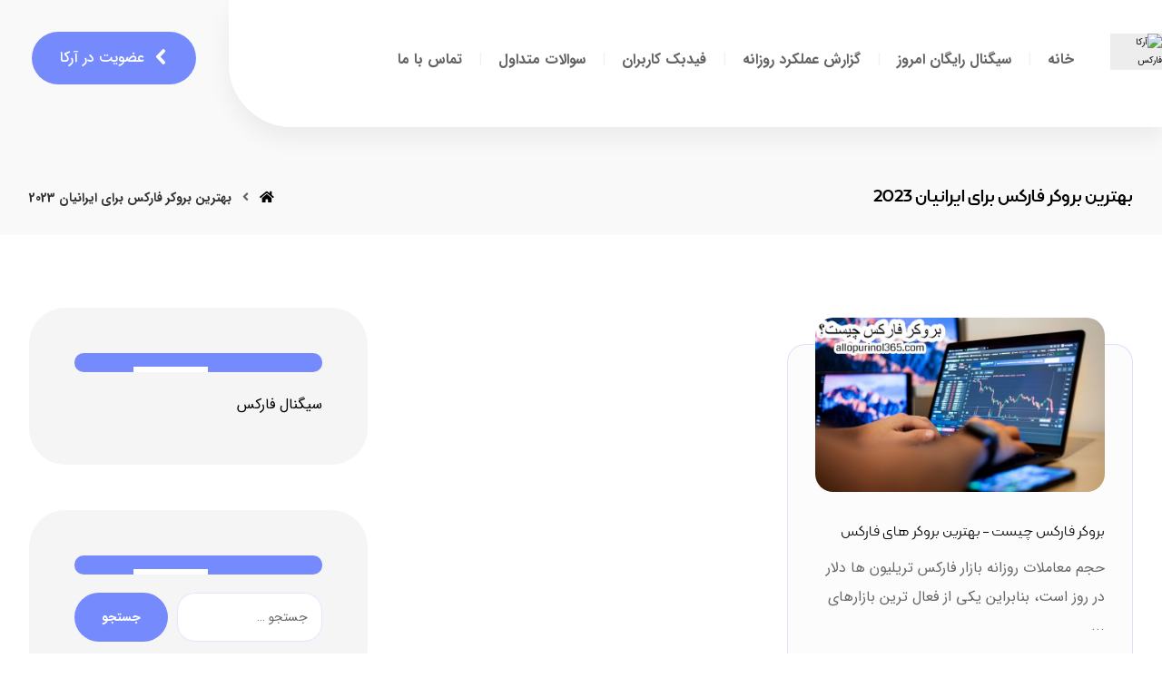

--- FILE ---
content_type: text/html; charset=UTF-8
request_url: https://forexarka.com/tag/%D8%A8%D9%87%D8%AA%D8%B1%DB%8C%D9%86-%D8%A8%D8%B1%D9%88%DA%A9%D8%B1-%D9%81%D8%A7%D8%B1%DA%A9%D8%B3-%D8%A8%D8%B1%D8%A7%DB%8C-%D8%A7%DB%8C%D8%B1%D8%A7%D9%86%DB%8C%D8%A7%D9%86-2023/
body_size: 17039
content:
<!DOCTYPE html>
				<html dir="rtl" lang="fa-IR">
				<head>

					<meta http-equiv="Content-Type" content="text/html; charset=UTF-8"/>

					<meta name="viewport" content="width=device-width, initial-scale=1.0, minimum-scale=1.0"/><meta name='robots' content='index, follow, max-image-preview:large, max-snippet:-1, max-video-preview:-1' />

	<!-- This site is optimized with the Yoast SEO plugin v25.4 - https://yoast.com/wordpress/plugins/seo/ -->
	<title>بایگانی‌های بهترین بروکر فارکس برای ایرانیان 2023 - آرکا فارکس</title>
	<link rel="canonical" href="https://forexarka.com/tag/بهترین-بروکر-فارکس-برای-ایرانیان-2023/" />
	<meta property="og:locale" content="fa_IR" />
	<meta property="og:type" content="article" />
	<meta property="og:title" content="بایگانی‌های بهترین بروکر فارکس برای ایرانیان 2023 - آرکا فارکس" />
	<meta property="og:url" content="https://forexarka.com/tag/بهترین-بروکر-فارکس-برای-ایرانیان-2023/" />
	<meta property="og:site_name" content="آرکا فارکس" />
	<meta name="twitter:card" content="summary_large_image" />
	<script type="application/ld+json" class="yoast-schema-graph">{"@context":"https://schema.org","@graph":[{"@type":"CollectionPage","@id":"https://forexarka.com/tag/%d8%a8%d9%87%d8%aa%d8%b1%db%8c%d9%86-%d8%a8%d8%b1%d9%88%da%a9%d8%b1-%d9%81%d8%a7%d8%b1%da%a9%d8%b3-%d8%a8%d8%b1%d8%a7%db%8c-%d8%a7%db%8c%d8%b1%d8%a7%d9%86%db%8c%d8%a7%d9%86-2023/","url":"https://forexarka.com/tag/%d8%a8%d9%87%d8%aa%d8%b1%db%8c%d9%86-%d8%a8%d8%b1%d9%88%da%a9%d8%b1-%d9%81%d8%a7%d8%b1%da%a9%d8%b3-%d8%a8%d8%b1%d8%a7%db%8c-%d8%a7%db%8c%d8%b1%d8%a7%d9%86%db%8c%d8%a7%d9%86-2023/","name":"بایگانی‌های بهترین بروکر فارکس برای ایرانیان 2023 - آرکا فارکس","isPartOf":{"@id":"https://forexarka.com/#website"},"primaryImageOfPage":{"@id":"https://forexarka.com/tag/%d8%a8%d9%87%d8%aa%d8%b1%db%8c%d9%86-%d8%a8%d8%b1%d9%88%da%a9%d8%b1-%d9%81%d8%a7%d8%b1%da%a9%d8%b3-%d8%a8%d8%b1%d8%a7%db%8c-%d8%a7%db%8c%d8%b1%d8%a7%d9%86%db%8c%d8%a7%d9%86-2023/#primaryimage"},"image":{"@id":"https://forexarka.com/tag/%d8%a8%d9%87%d8%aa%d8%b1%db%8c%d9%86-%d8%a8%d8%b1%d9%88%da%a9%d8%b1-%d9%81%d8%a7%d8%b1%da%a9%d8%b3-%d8%a8%d8%b1%d8%a7%db%8c-%d8%a7%db%8c%d8%b1%d8%a7%d9%86%db%8c%d8%a7%d9%86-2023/#primaryimage"},"thumbnailUrl":"https://forexarka.com/wp-content/uploads/2023/03/FotoJet-20.jpg","breadcrumb":{"@id":"https://forexarka.com/tag/%d8%a8%d9%87%d8%aa%d8%b1%db%8c%d9%86-%d8%a8%d8%b1%d9%88%da%a9%d8%b1-%d9%81%d8%a7%d8%b1%da%a9%d8%b3-%d8%a8%d8%b1%d8%a7%db%8c-%d8%a7%db%8c%d8%b1%d8%a7%d9%86%db%8c%d8%a7%d9%86-2023/#breadcrumb"},"inLanguage":"fa-IR"},{"@type":"ImageObject","inLanguage":"fa-IR","@id":"https://forexarka.com/tag/%d8%a8%d9%87%d8%aa%d8%b1%db%8c%d9%86-%d8%a8%d8%b1%d9%88%da%a9%d8%b1-%d9%81%d8%a7%d8%b1%da%a9%d8%b3-%d8%a8%d8%b1%d8%a7%db%8c-%d8%a7%db%8c%d8%b1%d8%a7%d9%86%db%8c%d8%a7%d9%86-2023/#primaryimage","url":"https://forexarka.com/wp-content/uploads/2023/03/FotoJet-20.jpg","contentUrl":"https://forexarka.com/wp-content/uploads/2023/03/FotoJet-20.jpg","width":1500,"height":900,"caption":"بروکر فارکس چیست - بهترین بروکر های فارکس"},{"@type":"BreadcrumbList","@id":"https://forexarka.com/tag/%d8%a8%d9%87%d8%aa%d8%b1%db%8c%d9%86-%d8%a8%d8%b1%d9%88%da%a9%d8%b1-%d9%81%d8%a7%d8%b1%da%a9%d8%b3-%d8%a8%d8%b1%d8%a7%db%8c-%d8%a7%db%8c%d8%b1%d8%a7%d9%86%db%8c%d8%a7%d9%86-2023/#breadcrumb","itemListElement":[{"@type":"ListItem","position":1,"name":"خانه","item":"https://forexarka.com/"},{"@type":"ListItem","position":2,"name":"بهترین بروکر فارکس برای ایرانیان 2023"}]},{"@type":"WebSite","@id":"https://forexarka.com/#website","url":"https://forexarka.com/","name":"آرکا فارکس","description":"سیگنال لحظه ای فارکس تضمینی ، کانال سیگنال طلا فارکس تلگرام","potentialAction":[{"@type":"SearchAction","target":{"@type":"EntryPoint","urlTemplate":"https://forexarka.com/?s={search_term_string}"},"query-input":{"@type":"PropertyValueSpecification","valueRequired":true,"valueName":"search_term_string"}}],"inLanguage":"fa-IR"}]}</script>
	<!-- / Yoast SEO plugin. -->


<link rel="alternate" type="application/rss+xml" title="آرکا فارکس &raquo; خوراک" href="https://forexarka.com/feed/" />
<link rel="alternate" type="application/rss+xml" title="آرکا فارکس &raquo; خوراک دیدگاه‌ها" href="https://forexarka.com/comments/feed/" />
<link rel="alternate" type="application/rss+xml" title="آرکا فارکس &raquo; بهترین بروکر فارکس برای ایرانیان 2023 خوراک برچسب" href="https://forexarka.com/tag/%d8%a8%d9%87%d8%aa%d8%b1%db%8c%d9%86-%d8%a8%d8%b1%d9%88%da%a9%d8%b1-%d9%81%d8%a7%d8%b1%da%a9%d8%b3-%d8%a8%d8%b1%d8%a7%db%8c-%d8%a7%db%8c%d8%b1%d8%a7%d9%86%db%8c%d8%a7%d9%86-2023/feed/" />
<style id='wp-img-auto-sizes-contain-inline-css'>
img:is([sizes=auto i],[sizes^="auto," i]){contain-intrinsic-size:3000px 1500px}
/*# sourceURL=wp-img-auto-sizes-contain-inline-css */
</style>
<style id='wp-emoji-styles-inline-css'>

	img.wp-smiley, img.emoji {
		display: inline !important;
		border: none !important;
		box-shadow: none !important;
		height: 1em !important;
		width: 1em !important;
		margin: 0 0.07em !important;
		vertical-align: -0.1em !important;
		background: none !important;
		padding: 0 !important;
	}
/*# sourceURL=wp-emoji-styles-inline-css */
</style>
<style id='wp-block-library-inline-css'>
:root{--wp-block-synced-color:#7a00df;--wp-block-synced-color--rgb:122,0,223;--wp-bound-block-color:var(--wp-block-synced-color);--wp-editor-canvas-background:#ddd;--wp-admin-theme-color:#007cba;--wp-admin-theme-color--rgb:0,124,186;--wp-admin-theme-color-darker-10:#006ba1;--wp-admin-theme-color-darker-10--rgb:0,107,160.5;--wp-admin-theme-color-darker-20:#005a87;--wp-admin-theme-color-darker-20--rgb:0,90,135;--wp-admin-border-width-focus:2px}@media (min-resolution:192dpi){:root{--wp-admin-border-width-focus:1.5px}}.wp-element-button{cursor:pointer}:root .has-very-light-gray-background-color{background-color:#eee}:root .has-very-dark-gray-background-color{background-color:#313131}:root .has-very-light-gray-color{color:#eee}:root .has-very-dark-gray-color{color:#313131}:root .has-vivid-green-cyan-to-vivid-cyan-blue-gradient-background{background:linear-gradient(135deg,#00d084,#0693e3)}:root .has-purple-crush-gradient-background{background:linear-gradient(135deg,#34e2e4,#4721fb 50%,#ab1dfe)}:root .has-hazy-dawn-gradient-background{background:linear-gradient(135deg,#faaca8,#dad0ec)}:root .has-subdued-olive-gradient-background{background:linear-gradient(135deg,#fafae1,#67a671)}:root .has-atomic-cream-gradient-background{background:linear-gradient(135deg,#fdd79a,#004a59)}:root .has-nightshade-gradient-background{background:linear-gradient(135deg,#330968,#31cdcf)}:root .has-midnight-gradient-background{background:linear-gradient(135deg,#020381,#2874fc)}:root{--wp--preset--font-size--normal:16px;--wp--preset--font-size--huge:42px}.has-regular-font-size{font-size:1em}.has-larger-font-size{font-size:2.625em}.has-normal-font-size{font-size:var(--wp--preset--font-size--normal)}.has-huge-font-size{font-size:var(--wp--preset--font-size--huge)}.has-text-align-center{text-align:center}.has-text-align-left{text-align:left}.has-text-align-right{text-align:right}.has-fit-text{white-space:nowrap!important}#end-resizable-editor-section{display:none}.aligncenter{clear:both}.items-justified-left{justify-content:flex-start}.items-justified-center{justify-content:center}.items-justified-right{justify-content:flex-end}.items-justified-space-between{justify-content:space-between}.screen-reader-text{border:0;clip-path:inset(50%);height:1px;margin:-1px;overflow:hidden;padding:0;position:absolute;width:1px;word-wrap:normal!important}.screen-reader-text:focus{background-color:#ddd;clip-path:none;color:#444;display:block;font-size:1em;height:auto;left:5px;line-height:normal;padding:15px 23px 14px;text-decoration:none;top:5px;width:auto;z-index:100000}html :where(.has-border-color){border-style:solid}html :where([style*=border-top-color]){border-top-style:solid}html :where([style*=border-right-color]){border-right-style:solid}html :where([style*=border-bottom-color]){border-bottom-style:solid}html :where([style*=border-left-color]){border-left-style:solid}html :where([style*=border-width]){border-style:solid}html :where([style*=border-top-width]){border-top-style:solid}html :where([style*=border-right-width]){border-right-style:solid}html :where([style*=border-bottom-width]){border-bottom-style:solid}html :where([style*=border-left-width]){border-left-style:solid}html :where(img[class*=wp-image-]){height:auto;max-width:100%}:where(figure){margin:0 0 1em}html :where(.is-position-sticky){--wp-admin--admin-bar--position-offset:var(--wp-admin--admin-bar--height,0px)}@media screen and (max-width:600px){html :where(.is-position-sticky){--wp-admin--admin-bar--position-offset:0px}}

/*# sourceURL=wp-block-library-inline-css */
</style><style id='wp-block-media-text-inline-css'>
.wp-block-media-text{box-sizing:border-box;direction:ltr;display:grid;grid-template-columns:50% 1fr;grid-template-rows:auto}.wp-block-media-text.has-media-on-the-right{grid-template-columns:1fr 50%}.wp-block-media-text.is-vertically-aligned-top>.wp-block-media-text__content,.wp-block-media-text.is-vertically-aligned-top>.wp-block-media-text__media{align-self:start}.wp-block-media-text.is-vertically-aligned-center>.wp-block-media-text__content,.wp-block-media-text.is-vertically-aligned-center>.wp-block-media-text__media,.wp-block-media-text>.wp-block-media-text__content,.wp-block-media-text>.wp-block-media-text__media{align-self:center}.wp-block-media-text.is-vertically-aligned-bottom>.wp-block-media-text__content,.wp-block-media-text.is-vertically-aligned-bottom>.wp-block-media-text__media{align-self:end}.wp-block-media-text>.wp-block-media-text__media{grid-column:1;grid-row:1;margin:0}.wp-block-media-text>.wp-block-media-text__content{direction:rtl;grid-column:2;grid-row:1;padding:0 8%;word-break:break-word}.wp-block-media-text.has-media-on-the-right>.wp-block-media-text__media{grid-column:2;grid-row:1}.wp-block-media-text.has-media-on-the-right>.wp-block-media-text__content{grid-column:1;grid-row:1}.wp-block-media-text__media a{display:block}.wp-block-media-text__media img,.wp-block-media-text__media video{height:auto;max-width:unset;vertical-align:middle;width:100%}.wp-block-media-text.is-image-fill>.wp-block-media-text__media{background-size:cover;height:100%;min-height:250px}.wp-block-media-text.is-image-fill>.wp-block-media-text__media>a{display:block;height:100%}.wp-block-media-text.is-image-fill>.wp-block-media-text__media img{height:1px;margin:-1px;overflow:hidden;padding:0;position:absolute;width:1px;clip:rect(0,0,0,0);border:0}.wp-block-media-text.is-image-fill-element>.wp-block-media-text__media{height:100%;min-height:250px}.wp-block-media-text.is-image-fill-element>.wp-block-media-text__media>a{display:block;height:100%}.wp-block-media-text.is-image-fill-element>.wp-block-media-text__media img{height:100%;object-fit:cover;width:100%}@media (max-width:600px){.wp-block-media-text.is-stacked-on-mobile{grid-template-columns:100%!important}.wp-block-media-text.is-stacked-on-mobile>.wp-block-media-text__media{grid-column:1;grid-row:1}.wp-block-media-text.is-stacked-on-mobile>.wp-block-media-text__content{grid-column:1;grid-row:2}}
/*# sourceURL=https://forexarka.com/wp-includes/blocks/media-text/style.min.css */
</style>
<style id='wp-block-paragraph-inline-css'>
.is-small-text{font-size:.875em}.is-regular-text{font-size:1em}.is-large-text{font-size:2.25em}.is-larger-text{font-size:3em}.has-drop-cap:not(:focus):first-letter{float:right;font-size:8.4em;font-style:normal;font-weight:100;line-height:.68;margin:.05em 0 0 .1em;text-transform:uppercase}body.rtl .has-drop-cap:not(:focus):first-letter{float:none;margin-right:.1em}p.has-drop-cap.has-background{overflow:hidden}:root :where(p.has-background){padding:1.25em 2.375em}:where(p.has-text-color:not(.has-link-color)) a{color:inherit}p.has-text-align-left[style*="writing-mode:vertical-lr"],p.has-text-align-right[style*="writing-mode:vertical-rl"]{rotate:180deg}
/*# sourceURL=https://forexarka.com/wp-includes/blocks/paragraph/style.min.css */
</style>
<style id='global-styles-inline-css'>
:root{--wp--preset--aspect-ratio--square: 1;--wp--preset--aspect-ratio--4-3: 4/3;--wp--preset--aspect-ratio--3-4: 3/4;--wp--preset--aspect-ratio--3-2: 3/2;--wp--preset--aspect-ratio--2-3: 2/3;--wp--preset--aspect-ratio--16-9: 16/9;--wp--preset--aspect-ratio--9-16: 9/16;--wp--preset--color--black: #000000;--wp--preset--color--cyan-bluish-gray: #abb8c3;--wp--preset--color--white: #ffffff;--wp--preset--color--pale-pink: #f78da7;--wp--preset--color--vivid-red: #cf2e2e;--wp--preset--color--luminous-vivid-orange: #ff6900;--wp--preset--color--luminous-vivid-amber: #fcb900;--wp--preset--color--light-green-cyan: #7bdcb5;--wp--preset--color--vivid-green-cyan: #00d084;--wp--preset--color--pale-cyan-blue: #8ed1fc;--wp--preset--color--vivid-cyan-blue: #0693e3;--wp--preset--color--vivid-purple: #9b51e0;--wp--preset--gradient--vivid-cyan-blue-to-vivid-purple: linear-gradient(135deg,rgb(6,147,227) 0%,rgb(155,81,224) 100%);--wp--preset--gradient--light-green-cyan-to-vivid-green-cyan: linear-gradient(135deg,rgb(122,220,180) 0%,rgb(0,208,130) 100%);--wp--preset--gradient--luminous-vivid-amber-to-luminous-vivid-orange: linear-gradient(135deg,rgb(252,185,0) 0%,rgb(255,105,0) 100%);--wp--preset--gradient--luminous-vivid-orange-to-vivid-red: linear-gradient(135deg,rgb(255,105,0) 0%,rgb(207,46,46) 100%);--wp--preset--gradient--very-light-gray-to-cyan-bluish-gray: linear-gradient(135deg,rgb(238,238,238) 0%,rgb(169,184,195) 100%);--wp--preset--gradient--cool-to-warm-spectrum: linear-gradient(135deg,rgb(74,234,220) 0%,rgb(151,120,209) 20%,rgb(207,42,186) 40%,rgb(238,44,130) 60%,rgb(251,105,98) 80%,rgb(254,248,76) 100%);--wp--preset--gradient--blush-light-purple: linear-gradient(135deg,rgb(255,206,236) 0%,rgb(152,150,240) 100%);--wp--preset--gradient--blush-bordeaux: linear-gradient(135deg,rgb(254,205,165) 0%,rgb(254,45,45) 50%,rgb(107,0,62) 100%);--wp--preset--gradient--luminous-dusk: linear-gradient(135deg,rgb(255,203,112) 0%,rgb(199,81,192) 50%,rgb(65,88,208) 100%);--wp--preset--gradient--pale-ocean: linear-gradient(135deg,rgb(255,245,203) 0%,rgb(182,227,212) 50%,rgb(51,167,181) 100%);--wp--preset--gradient--electric-grass: linear-gradient(135deg,rgb(202,248,128) 0%,rgb(113,206,126) 100%);--wp--preset--gradient--midnight: linear-gradient(135deg,rgb(2,3,129) 0%,rgb(40,116,252) 100%);--wp--preset--font-size--small: 13px;--wp--preset--font-size--medium: 20px;--wp--preset--font-size--large: 36px;--wp--preset--font-size--x-large: 42px;--wp--preset--spacing--20: 0.44rem;--wp--preset--spacing--30: 0.67rem;--wp--preset--spacing--40: 1rem;--wp--preset--spacing--50: 1.5rem;--wp--preset--spacing--60: 2.25rem;--wp--preset--spacing--70: 3.38rem;--wp--preset--spacing--80: 5.06rem;--wp--preset--shadow--natural: 6px 6px 9px rgba(0, 0, 0, 0.2);--wp--preset--shadow--deep: 12px 12px 50px rgba(0, 0, 0, 0.4);--wp--preset--shadow--sharp: 6px 6px 0px rgba(0, 0, 0, 0.2);--wp--preset--shadow--outlined: 6px 6px 0px -3px rgb(255, 255, 255), 6px 6px rgb(0, 0, 0);--wp--preset--shadow--crisp: 6px 6px 0px rgb(0, 0, 0);}:where(.is-layout-flex){gap: 0.5em;}:where(.is-layout-grid){gap: 0.5em;}body .is-layout-flex{display: flex;}.is-layout-flex{flex-wrap: wrap;align-items: center;}.is-layout-flex > :is(*, div){margin: 0;}body .is-layout-grid{display: grid;}.is-layout-grid > :is(*, div){margin: 0;}:where(.wp-block-columns.is-layout-flex){gap: 2em;}:where(.wp-block-columns.is-layout-grid){gap: 2em;}:where(.wp-block-post-template.is-layout-flex){gap: 1.25em;}:where(.wp-block-post-template.is-layout-grid){gap: 1.25em;}.has-black-color{color: var(--wp--preset--color--black) !important;}.has-cyan-bluish-gray-color{color: var(--wp--preset--color--cyan-bluish-gray) !important;}.has-white-color{color: var(--wp--preset--color--white) !important;}.has-pale-pink-color{color: var(--wp--preset--color--pale-pink) !important;}.has-vivid-red-color{color: var(--wp--preset--color--vivid-red) !important;}.has-luminous-vivid-orange-color{color: var(--wp--preset--color--luminous-vivid-orange) !important;}.has-luminous-vivid-amber-color{color: var(--wp--preset--color--luminous-vivid-amber) !important;}.has-light-green-cyan-color{color: var(--wp--preset--color--light-green-cyan) !important;}.has-vivid-green-cyan-color{color: var(--wp--preset--color--vivid-green-cyan) !important;}.has-pale-cyan-blue-color{color: var(--wp--preset--color--pale-cyan-blue) !important;}.has-vivid-cyan-blue-color{color: var(--wp--preset--color--vivid-cyan-blue) !important;}.has-vivid-purple-color{color: var(--wp--preset--color--vivid-purple) !important;}.has-black-background-color{background-color: var(--wp--preset--color--black) !important;}.has-cyan-bluish-gray-background-color{background-color: var(--wp--preset--color--cyan-bluish-gray) !important;}.has-white-background-color{background-color: var(--wp--preset--color--white) !important;}.has-pale-pink-background-color{background-color: var(--wp--preset--color--pale-pink) !important;}.has-vivid-red-background-color{background-color: var(--wp--preset--color--vivid-red) !important;}.has-luminous-vivid-orange-background-color{background-color: var(--wp--preset--color--luminous-vivid-orange) !important;}.has-luminous-vivid-amber-background-color{background-color: var(--wp--preset--color--luminous-vivid-amber) !important;}.has-light-green-cyan-background-color{background-color: var(--wp--preset--color--light-green-cyan) !important;}.has-vivid-green-cyan-background-color{background-color: var(--wp--preset--color--vivid-green-cyan) !important;}.has-pale-cyan-blue-background-color{background-color: var(--wp--preset--color--pale-cyan-blue) !important;}.has-vivid-cyan-blue-background-color{background-color: var(--wp--preset--color--vivid-cyan-blue) !important;}.has-vivid-purple-background-color{background-color: var(--wp--preset--color--vivid-purple) !important;}.has-black-border-color{border-color: var(--wp--preset--color--black) !important;}.has-cyan-bluish-gray-border-color{border-color: var(--wp--preset--color--cyan-bluish-gray) !important;}.has-white-border-color{border-color: var(--wp--preset--color--white) !important;}.has-pale-pink-border-color{border-color: var(--wp--preset--color--pale-pink) !important;}.has-vivid-red-border-color{border-color: var(--wp--preset--color--vivid-red) !important;}.has-luminous-vivid-orange-border-color{border-color: var(--wp--preset--color--luminous-vivid-orange) !important;}.has-luminous-vivid-amber-border-color{border-color: var(--wp--preset--color--luminous-vivid-amber) !important;}.has-light-green-cyan-border-color{border-color: var(--wp--preset--color--light-green-cyan) !important;}.has-vivid-green-cyan-border-color{border-color: var(--wp--preset--color--vivid-green-cyan) !important;}.has-pale-cyan-blue-border-color{border-color: var(--wp--preset--color--pale-cyan-blue) !important;}.has-vivid-cyan-blue-border-color{border-color: var(--wp--preset--color--vivid-cyan-blue) !important;}.has-vivid-purple-border-color{border-color: var(--wp--preset--color--vivid-purple) !important;}.has-vivid-cyan-blue-to-vivid-purple-gradient-background{background: var(--wp--preset--gradient--vivid-cyan-blue-to-vivid-purple) !important;}.has-light-green-cyan-to-vivid-green-cyan-gradient-background{background: var(--wp--preset--gradient--light-green-cyan-to-vivid-green-cyan) !important;}.has-luminous-vivid-amber-to-luminous-vivid-orange-gradient-background{background: var(--wp--preset--gradient--luminous-vivid-amber-to-luminous-vivid-orange) !important;}.has-luminous-vivid-orange-to-vivid-red-gradient-background{background: var(--wp--preset--gradient--luminous-vivid-orange-to-vivid-red) !important;}.has-very-light-gray-to-cyan-bluish-gray-gradient-background{background: var(--wp--preset--gradient--very-light-gray-to-cyan-bluish-gray) !important;}.has-cool-to-warm-spectrum-gradient-background{background: var(--wp--preset--gradient--cool-to-warm-spectrum) !important;}.has-blush-light-purple-gradient-background{background: var(--wp--preset--gradient--blush-light-purple) !important;}.has-blush-bordeaux-gradient-background{background: var(--wp--preset--gradient--blush-bordeaux) !important;}.has-luminous-dusk-gradient-background{background: var(--wp--preset--gradient--luminous-dusk) !important;}.has-pale-ocean-gradient-background{background: var(--wp--preset--gradient--pale-ocean) !important;}.has-electric-grass-gradient-background{background: var(--wp--preset--gradient--electric-grass) !important;}.has-midnight-gradient-background{background: var(--wp--preset--gradient--midnight) !important;}.has-small-font-size{font-size: var(--wp--preset--font-size--small) !important;}.has-medium-font-size{font-size: var(--wp--preset--font-size--medium) !important;}.has-large-font-size{font-size: var(--wp--preset--font-size--large) !important;}.has-x-large-font-size{font-size: var(--wp--preset--font-size--x-large) !important;}
/*# sourceURL=global-styles-inline-css */
</style>

<style id='classic-theme-styles-inline-css'>
/*! This file is auto-generated */
.wp-block-button__link{color:#fff;background-color:#32373c;border-radius:9999px;box-shadow:none;text-decoration:none;padding:calc(.667em + 2px) calc(1.333em + 2px);font-size:1.125em}.wp-block-file__button{background:#32373c;color:#fff;text-decoration:none}
/*# sourceURL=/wp-includes/css/classic-themes.min.css */
</style>
<link rel='stylesheet' id='codevz-blocks-css' href='https://forexarka.com/wp-content/themes/xtra//assets/css/blocks.css?ver=6.9' media='all' />
<link rel='stylesheet' id='dashicons-css' href='https://forexarka.com/wp-includes/css/dashicons.min.css?ver=6.9' media='all' />
<link rel='stylesheet' id='admin-bar-rtl-css' href='https://forexarka.com/wp-includes/css/admin-bar-rtl.min.css?ver=6.9' media='all' />
<style id='admin-bar-inline-css'>

    /* Hide CanvasJS credits for P404 charts specifically */
    #p404RedirectChart .canvasjs-chart-credit {
        display: none !important;
    }
    
    #p404RedirectChart canvas {
        border-radius: 6px;
    }

    .p404-redirect-adminbar-weekly-title {
        font-weight: bold;
        font-size: 14px;
        color: #fff;
        margin-bottom: 6px;
    }

    #wpadminbar #wp-admin-bar-p404_free_top_button .ab-icon:before {
        content: "\f103";
        color: #dc3545;
        top: 3px;
    }
    
    #wp-admin-bar-p404_free_top_button .ab-item {
        min-width: 80px !important;
        padding: 0px !important;
    }
    
    /* Ensure proper positioning and z-index for P404 dropdown */
    .p404-redirect-adminbar-dropdown-wrap { 
        min-width: 0; 
        padding: 0;
        position: static !important;
    }
    
    #wpadminbar #wp-admin-bar-p404_free_top_button_dropdown {
        position: static !important;
    }
    
    #wpadminbar #wp-admin-bar-p404_free_top_button_dropdown .ab-item {
        padding: 0 !important;
        margin: 0 !important;
    }
    
    .p404-redirect-dropdown-container {
        min-width: 340px;
        padding: 18px 18px 12px 18px;
        background: #23282d !important;
        color: #fff;
        border-radius: 12px;
        box-shadow: 0 8px 32px rgba(0,0,0,0.25);
        margin-top: 10px;
        position: relative !important;
        z-index: 999999 !important;
        display: block !important;
        border: 1px solid #444;
    }
    
    /* Ensure P404 dropdown appears on hover */
    #wpadminbar #wp-admin-bar-p404_free_top_button .p404-redirect-dropdown-container { 
        display: none !important;
    }
    
    #wpadminbar #wp-admin-bar-p404_free_top_button:hover .p404-redirect-dropdown-container { 
        display: block !important;
    }
    
    #wpadminbar #wp-admin-bar-p404_free_top_button:hover #wp-admin-bar-p404_free_top_button_dropdown .p404-redirect-dropdown-container {
        display: block !important;
    }
    
    .p404-redirect-card {
        background: #2c3338;
        border-radius: 8px;
        padding: 18px 18px 12px 18px;
        box-shadow: 0 2px 8px rgba(0,0,0,0.07);
        display: flex;
        flex-direction: column;
        align-items: flex-start;
        border: 1px solid #444;
    }
    
    .p404-redirect-btn {
        display: inline-block;
        background: #dc3545;
        color: #fff !important;
        font-weight: bold;
        padding: 5px 22px;
        border-radius: 8px;
        text-decoration: none;
        font-size: 17px;
        transition: background 0.2s, box-shadow 0.2s;
        margin-top: 8px;
        box-shadow: 0 2px 8px rgba(220,53,69,0.15);
        text-align: center;
        line-height: 1.6;
    }
    
    .p404-redirect-btn:hover {
        background: #c82333;
        color: #fff !important;
        box-shadow: 0 4px 16px rgba(220,53,69,0.25);
    }
    
    /* Prevent conflicts with other admin bar dropdowns */
    #wpadminbar .ab-top-menu > li:hover > .ab-item,
    #wpadminbar .ab-top-menu > li.hover > .ab-item {
        z-index: auto;
    }
    
    #wpadminbar #wp-admin-bar-p404_free_top_button:hover > .ab-item {
        z-index: 999998 !important;
    }
    
/*# sourceURL=admin-bar-inline-css */
</style>
<link rel='stylesheet' id='vc_font_awesome_5_shims-css' href='https://forexarka.com/wp-content/plugins/js_composer/assets/lib/bower/font-awesome/css/v4-shims.min.css?ver=6.10.0' media='all' />
<link rel='stylesheet' id='vc_font_awesome_5-css' href='https://forexarka.com/wp-content/plugins/js_composer/assets/lib/bower/font-awesome/css/all.min.css?ver=6.10.0' media='all' />
<link rel='stylesheet' id='cz-icons-pack-css' href='https://forexarka.com/wp-content/plugins/codevz-plus/admin/fields/codevz_fields/icons/czicons.css?ver=4.4.19' media='all' />
<link rel='stylesheet' id='rtl-xtra-front-css' href='https://forexarka.com/wp-content/plugins/codevz-plus/rtl-xtra/css/rtl-xtra-front.css?ver=6.9' media='all' />
<link rel='stylesheet' id='js_composer_front-css' href='https://forexarka.com/wp-content/plugins/js_composer/assets/css/js_composer.min.css?ver=6.10.0' media='all' />
<link rel='stylesheet' id='rtl-js_composer_front-css' href='https://forexarka.com/wp-content/plugins/codevz-plus/rtl-xtra/css/xtra_js_composer.min.css?ver=6.9' media='all' />
<link rel='stylesheet' id='contact-form-7-css' href='https://forexarka.com/wp-content/plugins/contact-form-7/includes/css/styles.css?ver=6.1' media='all' />
<link rel='stylesheet' id='contact-form-7-rtl-css' href='https://forexarka.com/wp-content/plugins/contact-form-7/includes/css/styles-rtl.css?ver=6.1' media='all' />
<link rel='stylesheet' id='codevz-css' href='https://forexarka.com/wp-content/themes/xtra/assets/css/core.css?ver=4.9.1' media='all' />
<link rel='stylesheet' id='codevz-laptop-css' href='https://forexarka.com/wp-content/themes/xtra/assets/css/core-laptop.css?ver=4.9.1' media='screen and (max-width: 1024px)' />
<link rel='stylesheet' id='codevz-tablet-css' href='https://forexarka.com/wp-content/themes/xtra/assets/css/core-tablet.css?ver=4.9.1' media='screen and (max-width: 768px)' />
<link rel='stylesheet' id='codevz-mobile-css' href='https://forexarka.com/wp-content/themes/xtra/assets/css/core-mobile.css?ver=4.9.1' media='screen and (max-width: 480px)' />
<link rel='stylesheet' id='codevz-rtl-css' href='https://forexarka.com/wp-content/themes/xtra/assets/css/core.rtl.css?ver=4.9.1' media='all' />
<link rel='stylesheet' id='codevz-plus-share-css' href='https://forexarka.com/wp-content/plugins/codevz-plus/assets/css/share.css?ver=4.4.19' media='all' />
<link rel='stylesheet' id='codevz-mobile-fixed-nav-css' href='https://forexarka.com/wp-content/plugins/codevz-plus/assets/css/mobile-nav.css?ver=4.4.19' media='all' />
<link rel='stylesheet' id='codevz-plus-css' href='https://forexarka.com/wp-content/plugins/codevz-plus/assets/css/codevzplus.css?ver=4.4.19' media='all' />
<link rel='stylesheet' id='codevz-plus-tablet-css' href='https://forexarka.com/wp-content/plugins/codevz-plus/assets/css/codevzplus-tablet.css?ver=4.4.19' media='screen and (max-width: 768px)' />
<link rel='stylesheet' id='codevz-plus-mobile-css' href='https://forexarka.com/wp-content/plugins/codevz-plus/assets/css/codevzplus-mobile.css?ver=4.4.19' media='screen and (max-width: 480px)' />
<link rel='stylesheet' id='xtra-elementor-front-css' href='https://forexarka.com/wp-content/plugins/codevz-plus/assets/css/elementor.css?ver=4.4.19' media='all' />
<script src="https://forexarka.com/wp-includes/js/jquery/jquery.min.js?ver=3.7.1" id="jquery-core-js"></script>
<script src="https://forexarka.com/wp-includes/js/jquery/jquery-migrate.min.js?ver=3.4.1" id="jquery-migrate-js"></script>
<link rel="https://api.w.org/" href="https://forexarka.com/wp-json/" /><link rel="alternate" title="JSON" type="application/json" href="https://forexarka.com/wp-json/wp/v2/tags/101" /><link rel="EditURI" type="application/rsd+xml" title="RSD" href="https://forexarka.com/xmlrpc.php?rsd" />
<meta name="generator" content="WordPress 6.9" />
<meta name="format-detection" content="telephone=no">
<meta name="generator" content="Powered by WPBakery Page Builder - drag and drop page builder for WordPress."/>
<link rel="icon" href="https://forexarka.com/wp-content/uploads/2023/03/cropped-dollar-trading-4891514-4080967-32x32.webp" sizes="32x32" />
<link rel="icon" href="https://forexarka.com/wp-content/uploads/2023/03/cropped-dollar-trading-4891514-4080967-192x192.webp" sizes="192x192" />
<link rel="apple-touch-icon" href="https://forexarka.com/wp-content/uploads/2023/03/cropped-dollar-trading-4891514-4080967-180x180.webp" />
<meta name="msapplication-TileImage" content="https://forexarka.com/wp-content/uploads/2023/03/cropped-dollar-trading-4891514-4080967-270x270.webp" />
<style id="codevz-inline-css" data-noptimize>.admin-bar .cz_fixed_top_border{top:32px}.admin-bar i.offcanvas-close {top: 32px}.admin-bar .offcanvas_area, .admin-bar .hidden_top_bar{margin-top: 32px}.admin-bar .header_5,.admin-bar .onSticky{top: 32px}@media screen and (max-width:768px) {.admin-bar .header_5,.admin-bar .onSticky,.admin-bar .cz_fixed_top_border,.admin-bar i.offcanvas-close {top: 46px}.admin-bar .onSticky {top: 0}.admin-bar .offcanvas_area,.admin-bar .offcanvas_area,.admin-bar .hidden_top_bar{margin-top:46px;height:calc(100% - 46px);}}

/* Theme color */a:hover, .sf-menu > .cz.current_menu > a, .sf-menu > .cz .cz.current_menu > a,.sf-menu > .current-menu-parent > a,.comment-text .star-rating span,.codevz-404 span {color: #758bfd} 
form button, .button, #edd-purchase-button, .edd-submit, .edd-submit.button.blue, .edd-submit.button.blue:hover, .edd-submit.button.blue:focus, [type=submit].edd-submit, .sf-menu > .cz > a:before,.sf-menu > .cz > a:before,
.post-password-form input[type="submit"], .wpcf7-submit, .submit_user, 
#commentform #submit, .commentlist li.bypostauthor > .comment-body:after,.commentlist li.comment-author-admin > .comment-body:after, 
 .pagination .current, .pagination > b, .pagination a:hover, .page-numbers .current, .page-numbers a:hover, .pagination .next:hover, 
.pagination .prev:hover, input[type=submit], .sticky:before, .commentlist li.comment-author-admin .fn,
input[type=submit],input[type=button],.cz_header_button,.cz_default_portfolio a,
.cz_readmore, .more-link, a.cz_btn, div.cz_btn  {background-color: #758bfd}
.cs_load_more_doing, div.wpcf7 .wpcf7-form .ajax-loader {border-right-color: #758bfd}
input:focus,textarea:focus,select:focus {border-color: #758bfd !important}
::selection {background-color: #758bfd;color: #fff}
::-moz-selection {background-color: #758bfd;color: #fff}

/* Custom */#rev_slider_1_1_wrapper .tp-shape, #rev_slider_1_1_wrapper .rev-btn {
    box-shadow: 0px 10px 50px rgba(0,0,0,0.1) !important
}
.woocommerce #reviews #comments ol.commentlist li .comment-text {
	background: #fff;
	color: #444;
	border-radius: 0;
	border: none;
}

/* Dynamic  */form button,.comment-form button,a.cz_btn,div.cz_btn,a.cz_btn_half_to_fill:before,a.cz_btn_half_to_fill_v:before,a.cz_btn_half_to_fill:after,a.cz_btn_half_to_fill_v:after,a.cz_btn_unroll_v:before, a.cz_btn_unroll_h:before,a.cz_btn_fill_up:before,a.cz_btn_fill_down:before,a.cz_btn_fill_left:before,a.cz_btn_fill_right:before,.wpcf7-submit,input[type=submit],input[type=button],.button,.cz_header_button,.woocommerce a.button,.woocommerce input.button,.woocommerce #respond input#submit.alt,.woocommerce a.button.alt,.woocommerce button.button.alt,.woocommerce input.button.alt,.woocommerce #respond input#submit, .woocommerce a.button, .woocommerce button.button, .woocommerce input.button, #edd-purchase-button, .edd-submit, [type=submit].edd-submit, .edd-submit.button.blue,.woocommerce #payment #place_order, .woocommerce-page #payment #place_order,.woocommerce button.button:disabled, .woocommerce button.button:disabled[disabled], .woocommerce a.button.wc-forward,.wp-block-search .wp-block-search__button{font-weight:700;padding-right:30px;padding-left:30px;border-radius:100px}form button:hover,.comment-form button:hover,a.cz_btn:hover,div.cz_btn:hover,a.cz_btn_half_to_fill:hover:before, a.cz_btn_half_to_fill_v:hover:before,a.cz_btn_half_to_fill:hover:after, a.cz_btn_half_to_fill_v:hover:after,a.cz_btn_unroll_v:after, a.cz_btn_unroll_h:after,a.cz_btn_fill_up:after,a.cz_btn_fill_down:after,a.cz_btn_fill_left:after,a.cz_btn_fill_right:after,.wpcf7-submit:hover,input[type=submit]:hover,input[type=button]:hover,.button:hover,.cz_header_button:hover,.woocommerce a.button:hover,.woocommerce input.button:hover,.woocommerce #respond input#submit.alt:hover,.woocommerce a.button.alt:hover,.woocommerce button.button.alt:hover,.woocommerce input.button.alt:hover,.woocommerce #respond input#submit:hover, .woocommerce a.button:hover, .woocommerce button.button:hover, .woocommerce input.button:hover, #edd-purchase-button:hover, .edd-submit:hover, [type=submit].edd-submit:hover, .edd-submit.button.blue:hover, .edd-submit.button.blue:focus,.woocommerce #payment #place_order:hover, .woocommerce-page #payment #place_order:hover,.woocommerce div.product form.cart .button:hover,.woocommerce button.button:disabled:hover, .woocommerce button.button:disabled[disabled]:hover, .woocommerce a.button.wc-forward:hover,.wp-block-search .wp-block-search__button:hover{color:#ffffff;background-color:#222222}.widget{background-color:rgba(240,240,240,0.66);padding:50px;border-style:none;border-width:1px;border-color:rgba(0,0,0,0.1);border-radius:40px}.widget > h4, .sidebar_inner .widget_block > div > div > h2{font-size:18px;color:#ffffff;text-align:center;background-color:#758bfd;padding:10px 30px;margin:-30px -30px 30px;border-style:solid;border-radius:40px}input,textarea,select,.qty,.woocommerce-input-wrapper .select2-selection--single,#add_payment_method table.cart td.actions .coupon .input-text, .woocommerce-cart table.cart td.actions .coupon .input-text, .woocommerce-checkout table.cart td.actions .coupon .input-text{font-size:14px;padding:15px;border-style:solid;border-width:1px;border-color:rgba(117,139,253,0.2);border-radius:20px}div.logo_hover_tooltip{width:560px;padding:30px;border-style:solid;border-radius:10px;box-shadow:0px 10px 34px rgba(10,10,10,0.1)}.elms_row .cz_social a, .fixed_side .cz_social a, #xtra-social-popup [class*="xtra-social-type-"] a{color:#0d0c0c;padding:5px;margin-right:5px;margin-left:5px;border-radius:200px}.elms_row .cz_social a:hover, .fixed_side .cz_social a:hover, #xtra-social-popup [class*="xtra-social-type-"] a:hover{color:#0d0c0c}.header_1{background-color:#f0f0f0;border-style:solid;border-bottom-width:1px;border-color:#dfdfdf}#menu_header_1 > .cz > a:hover,#menu_header_1 > .cz:hover > a,#menu_header_1 > .cz.current_menu > a,#menu_header_1 > .current-menu-parent > a{color:#758bfd}#menu_header_1 .cz .cz a:hover,#menu_header_1 .cz .cz:hover > a,#menu_header_1 .cz .cz.current_menu > a,#menu_header_1 .cz .current_menu > .current_menu{color:#758bfd}.header_2 .elms_left{background-color:#ffffff;border-radius:0 0 0 70px;box-shadow:0px 13px 26px 0px rgba(12,12,12,0.06)}#menu_header_2 > .cz > a{font-size:16px;color:#636363;font-weight:700;padding-top:50px;padding-bottom:50px;margin-right:20px;margin-left:20px}#menu_header_2 > .cz > a:hover,#menu_header_2 > .cz:hover > a,#menu_header_2 > .cz.current_menu > a,#menu_header_2 > .current-menu-parent > a{color:#758bfd}#menu_header_2 > .cz > a:before{width:100%;height:7px;margin-bottom:-5px;border-radius:10px 10px 0 0;left:0px}#menu_header_2 > .cz:after{content:"|";color:#f1f2f6}#menu_header_2 .cz .sub-menu:not(.cz_megamenu_inner_ul),#menu_header_2 .cz_megamenu_inner_ul .cz_megamenu_inner_ul{background-color:#758bfd;padding:20px 0px;margin-top:0px;margin-right:40px;margin-left:40px;border-radius:10px 0 10px 10px;box-shadow:0px 10px 50px 0px rgba(0,0,0,0.1)}#menu_header_2 .cz .cz a{font-size:15px;color:#e2e2e2;border-style:solid;border-right-width:5px;border-left-width:0;border-color:rgba(255,255,255,0.01)}#menu_header_2 .cz .cz a:hover,#menu_header_2 .cz .cz:hover > a,#menu_header_2 .cz .cz.current_menu > a,#menu_header_2 .cz .current_menu > .current_menu{color:#ffffff;padding-left:27px;border-style:solid;border-color:#ffffff}.onSticky{background-color:#ffffff !important;box-shadow:0px 7px 19px rgba(0,0,0,0.07) !important}.header_4{box-shadow:0px 10px 50px rgba(0,0,0,0.1)}#menu_header_4{background-position:right center;background-size:cover;background-image:url(http://localhost/all/wp-content/uploads/2021/09/box-bg-transparent.png),linear-gradient(90deg,#758bfd,#758bfd)}#menu_header_4 > .cz > a{color:#dddddd}#menu_header_4 > .cz > a:hover,#menu_header_4 > .cz:hover > a,#menu_header_4 > .cz.current_menu > a,#menu_header_4 > .current-menu-parent > a{color:#ffffff;padding-right:30px;padding-left:30px}#menu_header_4 > .cz > a:before{background-color:#ffffff;width:2px;height:100%;display:block;top:auto;right:0px}#menu_header_4 .cz .cz a{font-size:12px;color:#dddddd}#menu_header_4 .cz .cz a:hover,#menu_header_4 .cz .cz:hover > a,#menu_header_4 .cz .cz.current_menu > a,#menu_header_4 .cz .current_menu > .current_menu{color:#ffffff;padding-right:32px;padding-left:32px}.hidden_top_bar{color:#0a0101;background-color:#ffffff;border-style:solid;border-width:0 0 2px;border-color:#ffffff;transform: translateY(calc(-100% + 2px))}.hidden_top_bar > i{color:#000000;background:#ffffff;padding:14px 16px 15px 16px;border-style:solid;border-radius:0px}.page_title,.header_onthe_cover .page_title{background-color:#f9f9f9;padding-top:200px;padding-bottom:25px}.page_title .section_title{font-size:24px;color:#000000}.page_title a,.page_title i{color:#000000}.breadcrumbs{padding-top:4px;padding-bottom:0px}[class*="cz_tooltip_"] [data-title]:after{font-family:'IRANSans'}body, body.rtl, .rtl form{font-family:'IRANSans'}.footer_1 .row{border-width:0 0 1px;border-color:rgba(255,255,255,0.14)}.footer_widget{padding-right:57px;border-style:solid;border-right-width:1px;border-color:#dedede}.cz_middle_footer a{color:rgba(0,0,0,0.5)}.cz_middle_footer a:hover{color:#758bfd}.footer_2 .row{background-color:#758bfd;width:1180px;padding-right:50px;padding-left:50px;border-radius:40px 40px 0 0}i.backtotop{font-size:20px;color:#ffffff;background-color:#758bfd;padding:4px;border-radius:100px}i.fixed_contact{font-size:14px;color:#ffffff;background-color:#758bfd;margin-right:5px;border-radius:0px}div.fixed_contact{border-radius:0px}.footer_widget > h4, footer .widget_block > div > div > h2{border-style:none}.woocommerce ul.products li.product a img{border-style:solid;border-width:0px 0px 1px;border-color:rgba(0,0,0,0.01);border-radius:0px}i.backtotop:hover{color:#ffffff;background-color:#222222}.woocommerce ul.products li.product .woocommerce-loop-category__title, .woocommerce ul.products li.product .woocommerce-loop-product__title, .woocommerce ul.products li.product h3,.woocommerce.woo-template-2 ul.products li.product .woocommerce-loop-category__title, .woocommerce.woo-template-2 ul.products li.product .woocommerce-loop-product__title, .woocommerce.woo-template-2 ul.products li.product h3{font-size:30px;text-align:right;margin-bottom:10px}.woocommerce ul.products li.product .star-rating{color:#ffbb00;float:right}.woocommerce ul.products li.product .button.add_to_cart_button, .woocommerce ul.products li.product .button[class*="product_type_"]{margin-top:-20px}.woocommerce ul.products li.product .price{font-size:18px;margin-top:-14px;position:static;float:left}.woocommerce div.product .product_title{font-size:36px;color:#262626}.woocommerce .woocommerce-product-rating .star-rating{font-size:20px;color:#ffbb00}.woocommerce div.product .summary p.price, .woocommerce div.product .summary span.price{font-size:28px;color:#758bfd;font-weight:900;margin-bottom:0px}.page_content img, a.cz_post_image img, footer img, .cz_image_in, .wp-block-gallery figcaption, .cz_grid .cz_grid_link{border-radius:15px}.tagcloud a, .widget .tagcloud a, .cz_post_cat a, .cz_post_views a{background-color:#ffffff;border-style:solid;border-color:rgba(117,139,253,0.1);border-radius:50px}.tagcloud a:hover, .widget .tagcloud a:hover, .cz_post_cat a:hover, .cz_post_views a:hover{color:#ffffff;background-color:#758bfd}.pagination a, .pagination > b, .pagination span, .page-numbers a, .page-numbers span, .woocommerce nav.woocommerce-pagination ul li a, .woocommerce nav.woocommerce-pagination ul li span{color:#758bfd;margin-right:3px;margin-left:3px;border-style:solid;border-color:rgba(117,139,253,0.4);border-radius:100px}.cz-cpt-post .cz_readmore, .cz-cpt-post .more-link{color:#758bfd;background-color:rgba(117,139,253,0.1);padding-right:15px;padding-left:20px;border-style:solid;border-radius:100px}.rtl.cz-cpt-post .cz_readmore,.rtl.cz-cpt-post .more-link{padding-left: 15px;padding-right: 10px}.cz-cpt-post .cz_readmore:hover, .cz-cpt-post .more-link:hover{color:#ffffff;background-color:#758bfd}.cz-cpt-post .cz_readmore i, .cz-cpt-post .more-link i{color:#758bfd;border-style:solid;border-radius:0px}.woocommerce div.product div.images img{border-style:solid;border-width:1px 1px 3px;border-color:rgba(117,139,253,0.1)}.cz-cpt-post .cz_default_loop > div{background-color:rgba(0,0,0,0.01);padding:30px 30px 25px;margin-top:40px;margin-bottom:0px;border-style:solid;border-width:1px;border-color:rgba(117,139,253,0.24);border-radius:20px}.cz-cpt-post .cz_default_loop .cz_post_author_name{opacity:0.6}.next_prev .previous i,.next_prev .next i{color:#ffffff;background-color:#758bfd;border-radius:50px}.cz-cpt-portfolio .cz_default_loop .cz_post_title h3{color:#758bfd}.cz-cpt-post .cz_post_image, .cz-cpt-post .cz_post_svg{background-color:#758bfd;margin-top:-60px;border-radius:20px}[class*="cz_tooltip_"] [data-title]:after{color:#ffffff;font-family:'iransansdn';background-color:#758bfd;border-radius:100px}#menu_header_2 .sub-menu .sub-menu:not(.cz_megamenu_inner_ul){margin-top:-17px;margin-right:10px;margin-left:10px}.footer_widget > h4:before, footer .widget_block > div > div > h2:before{background-color:#758bfd;width:5px;height:30px;border-radius:50px;top:0px;right:-60px;left:auto}.cz-cpt-post article .cz_post_icon{color:#758bfd;background-color:#ffffff;border-radius:20px 0px 0 0px;top:auto;right:0px;bottom:0px;left:auto;transform:translate(0)}.single_con .tagcloud a:first-child, .single_con .cz_post_cat a:first-child, .cz_post_views a:first-child{color:#758bfd;background-color:rgba(117,139,253,0.07);border-style:solid;border-color:rgba(117,139,253,0.1);border-radius:50px}.next_prev .previous:hover i,.next_prev .next:hover i{color:#ffffff;background-color:#222222}.xtra-comments .commentlist li article{background-color:#ffffff;border-style:solid;border-width:1px;border-color:rgba(117,139,253,0.1);border-radius:40px}.woocommerce.single span.onsale{top:15px;right:15px;left:auto}.cz_default_loop.sticky > div{margin-top:-1px}.cz-cpt-post .cz_readmore:hover i, .cz-cpt-post .more-link:hover i{color:#ffffff}.widget > h4:before, .sidebar_inner .widget_block > div > div > h2:before{background-color:#ffffff;width:20px;height:3px;left:calc(50% - 10px)}.rtl .widget > h4:before,.rtl .sidebar_inner .widget_block > div > div > h2:before{left:auto;right:calc(50% - 10px)}.cz-cpt-post .cz_default_loop .cz_post_author_avatar img{border-radius:120px}.cz_related_posts .cz_related_post .cz_post_image{margin-top:0px}div.xtra-share{background-color:rgba(0,0,0,0.03);margin-top:60px;border-style:none;border-left-width:2px;border-color:rgba(117,139,253,0.1);border-radius:100px}div.xtra-share a{color:#8e8e8e;border-radius:100px;opacity:1}.products .product .xtra-product-icons{padding:2px;margin-right:-10px;margin-left:-10px;border-radius:100px}.products .product .xtra-add-to-wishlist:hover{color:#758bfd;background-color:#ffffff}.products .product .xtra-product-quick-view:hover{color:#758bfd;background-color:#ffffff}.woocommerce div.product .woocommerce-tabs ul.tabs li.active{color:#ffffff;background-color:#758bfd;border-style:solid;border-color:rgba(117,139,253,0.1)}.woocommerce div.product .woocommerce-tabs ul.tabs li{font-weight:400;letter-spacing:1px;background-color:rgba(117,139,253,0.02);margin-top:40px;margin-right:7px;border-radius:15px 15px 0 0}.woocommerce div.product .woocommerce-tabs .panel{color:#ffffff;background-color:#758bfd;border-style:solid;border-color:rgba(117,139,253,0.1);border-radius:15px}.woocommerce .cart .xtra-product-icons{border-radius:100px}.woocommerce .cart .xtra-product-icons:hover{color:#ffffff;background-color:#222222}.next_prev{background-color:rgba(240,240,240,0.66);padding:30px;border-radius:50px}.xtra-comments,.content.cz_related_posts,.cz_author_box,.related.products,.upsells.products,.up-sells.products{background-color:#f1f2f6;padding:50px 50px 30px;border-radius:40px}#comments > h3,.content.cz_related_posts > h4,.cz_author_box h4,.related.products > h2,.upsells.products > h2,.up-sells.products > h2{font-size:18px;color:#ffffff;text-align:center;background-color:#758bfd;padding:15px 30px;margin:-30px -30px 30px;border-style:solid;border-radius:40px}.woocommerce div.product .summary p.price del span, .woocommerce div.product .summary span.price del span{font-size:26px;font-weight:300}.next_prev h4 small{color:#7f7f7f}.cz-cpt-post .cz_default_loop .cz_post_con{color:#686868}.quantity-down{color:#758bfd;background-color:#f9f9f9;border-radius:100px}.quantity-down:hover{color:#ffffff;background-color:#758bfd}.quantity-up{color:#758bfd;background-color:#f9f9f9;border-radius:100px}.quantity-up:hover{color:#ffffff;background-color:#758bfd}.woocommerce .quantity .qty{width:80px;margin-right:5px;margin-left:5px}div.xtra-share:before{color:#000000;font-weight:500;margin-right:30px}.rtl div.xtra-share:before{margin-right:0px;margin-left:30px}li.xtra-mobile-menu-additional{padding-bottom:20px}.xtra-mobile-menu-text{color:#ffffff;font-family:'iransansdn';padding-top:10px;padding-bottom:10px}li.xtra-mobile-menu-additional .cz_social a{font-size:16px;color:#ffffff;background-color:rgba(0,0,0,0.2);padding:5px;margin-top:20px;margin-right:4px;border-radius:100px}li.xtra-mobile-menu-additional .cz_social a:hover{color:#ffffff;background-color:#758bfd}.xtra-fixed-mobile-nav a i, .xtra-fixed-mobile-nav a img{margin-bottom:5px}.xtra-fixed-mobile-nav a:hover,.xtra-fixed-mobile-nav .xtra-active{color:#ffffff;background-color:#758bfd;padding-bottom:25px;margin-top:-15px;border-radius:20px 20px 0 0}.xtra-fixed-mobile-nav a span{font-weight:500}.woocommerce ul.products li.product .woocommerce-loop-product__link{background-color:#ffffff;padding:30px;margin-top:-10px;margin-right:-10px;margin-left:-10px;border-style:solid;border-width:1px;border-color:#f1f2f6;border-radius:40px;overflow:hidden}.products .product .xtra-add-to-wishlist{border-radius:100px}.products .product .xtra-product-quick-view{border-radius:100px}#xtra_quick_view .cz_popup_in{border-radius:40px}.cz_middle_footer > .row{background-color:#f1f2f6;padding:175px 50px 50px;margin-top:-150px;margin-bottom:-75px;border-radius:40px}div.xtra-share a:hover{transform:scale(1.2)}.xtra-fixed-mobile-nav{background-color:#3f51b5}.cz-cpt-post .cz_default_loop .cz_post_title h3{font-size:20px;font-weight:500}.cz-cpt-post .cz_default_loop .cz_post_meta{display:none}#menu_header_2 .cz_parent_megamenu > [class^="cz_megamenu_"] > .cz, .cz_parent_megamenu > [class*=" cz_megamenu_"] > .cz{font-size:16px}#menu_header_2 .cz .cz h6{font-size:22px;color:#ffffff}#menu_header_4 .cz .cz h6{color:#ffffff}h1,h2,h3,h4,h5,h6{font-family:'Kalameh'}

/* Responsive */@media screen and (max-width:1240px){#layout{width:100%!important}#layout.layout_1,#layout.layout_2{width:95%!important}.row{width:90% !important;padding:0}blockquote{padding:20px}footer .elms_center,footer .have_center .elms_left, footer .have_center .elms_center, footer .have_center .elms_right{float:none;display:block;text-align:center;margin:0 auto;flex:unset}}@media screen and (max-width:768px){.page_title,.header_onthe_cover .page_title{padding-top:25px;}.page_title a,.page_title i{display:none;}}@media screen and (max-width:480px){}</style>		<style id="wp-custom-css">
			.admin-bar .header_5, .admin-bar .onSticky {
    top: 32px;
    height: 120px !important;
}
body.cz-page-863 {
    background-repeat: no-repeat;
    background-position: center top;
    background-size: contain;
    background-image: url(https://forexarka.com/wp-content/uploads/2020/08/bg1-rtl.jpg);
    background: white;
}
img.attachment-full.size-full.wp-post-image {
    max-width: 547px;
}		</style>
		<noscript><style> .wpb_animate_when_almost_visible { opacity: 1; }</style></noscript>
				</head>

				<body id="intro" class="rtl archive tag tag------2023 tag-101 wp-embed-responsive wp-theme-xtra cz-cpt-post  cz_sticky theme-4.9.1 codevz-plus-4.4.19 clr cz-page-464 wpb-js-composer js-comp-ver-6.10.0 vc_responsive"  data-ajax="https://forexarka.com/wp-admin/admin-ajax.php">

				<div id="layout" class="clr layout_"><div class="inner_layout header_onthe_cover"><div class="cz_overlay" aria-hidden="true"></div><header id="site_header" class="page_header clr"><div class="header_2 cz_menu_fx_bottom_to_top"><div class="row elms_row"><div class="clr"><div class="elms_left header_2_left  cz_row_shape_full_filled_right cz_row_shape_no_left"><div class="cz_elm logo_header_2_left_0 inner_logo_header_2_left_0" style="margin-top:37px;margin-bottom:37px;"><div class="logo_is_img logo"><a href="https://forexarka.com/" title="سیگنال لحظه ای فارکس تضمینی ، کانال سیگنال طلا فارکس تلگرام"><img src="data:image/svg+xml,%3Csvg%20xmlns%3D&#39;http%3A%2F%2Fwww.w3.org%2F2000%2Fsvg&#39;%20width=&#39;57&#39;%20height=&#39;&#39;%20viewBox%3D&#39;0%200%2057%20&#39;%2F%3E" data-czlz data-src="https://allopurinol365.com/wp-content/uploads/2023/06/logoArka1.jpg" alt="آرکا فارکس" width="57" height="auto" style="width: 57px"></a></div></div><div class="cz_elm menu_header_2_left_1 inner_menu_header_2_left_1" style="margin-right:20px;margin-left:20px;"><i class="fa fa-bars hide icon_mobile_cz_menu_default cz_mi_11271" style=""><span></span></i><ul id="menu_header_2" class="sf-menu clr cz_menu_default" data-indicator="fa fa-angle-down" data-indicator2="fa fa-angle-right"><li id="menu-header_2-2175" class="menu-item menu-item-type-custom menu-item-object-custom menu-item-home cz" data-sub-menu=""><a href="https://forexarka.com/" data-title="خانه"><span>خانه</span></a></li>
<li id="menu-header_2-2464" class="menu-item menu-item-type-custom menu-item-object-custom menu-item-home cz" data-sub-menu=""><a href="https://forexarka.com/#signalr" data-title="سیگنال رایگان امروز"><span>سیگنال رایگان امروز</span></a></li>
<li id="menu-header_2-2465" class="menu-item menu-item-type-custom menu-item-object-custom menu-item-home cz" data-sub-menu=""><a href="https://forexarka.com/#gozaresh" data-title="گزارش عملکرد روزانه"><span>گزارش عملکرد روزانه</span></a></li>
<li id="menu-header_2-2466" class="menu-item menu-item-type-custom menu-item-object-custom menu-item-home cz" data-sub-menu=""><a href="https://forexarka.com/#fidback" data-title="فیدبک کاربران"><span>فیدبک کاربران</span></a></li>
<li id="menu-header_2-2467" class="menu-item menu-item-type-custom menu-item-object-custom cz" data-sub-menu=""><a href="#question" data-title="سوالات متداول"><span>سوالات متداول</span></a></li>
<li id="menu-header_2-2187" class="menu-item menu-item-type-post_type menu-item-object-page cz" data-sub-menu=""><a href="https://forexarka.com/contact-us/" data-title="تماس با ما"><span>تماس با ما</span></a></li>
</ul><i class="fa czico-198-cancel cz_close_popup xtra-close-icon hide" aria-hidden="true"></i></div></div><div class="elms_right header_2_right"><div class="cz_elm button_header_2_right_2 inner_button_header_2_right_0" style="margin-top:35px;margin-bottom:35px;margin-left:35px;"><a class="cz_header_button cz_btn_99165" href="https://t.me/ARKA_GOLD" style="color:#ffffff;font-weight:500;" data-cz-style=".cz_btn_99165 i {color:#ffffff;}"><i class="fa czico-133-arrows-7 cz_btn_header_icon_before" aria-hidden="true"></i><span>عضویت در آرکا</span></a></div></div></div></div></div><div class="header_4 have_center cz_menu_fx_right_to_left"><div class="row elms_row"><div class="clr"><div class="elms_left header_4_left"><div class="cz_elm logo_header_4_left_3 inner_logo_header_4_left_0" style="margin-top:23px;margin-bottom:20px;"><div class="logo_is_img logo"><a href="https://forexarka.com/" title="سیگنال لحظه ای فارکس تضمینی ، کانال سیگنال طلا فارکس تلگرام"><img src="data:image/svg+xml,%3Csvg%20xmlns%3D&#39;http%3A%2F%2Fwww.w3.org%2F2000%2Fsvg&#39;%20width=&#39;51&#39;%20height=&#39;&#39;%20viewBox%3D&#39;0%200%2051%20&#39;%2F%3E" data-czlz data-src="https://allopurinol365.com/wp-content/uploads/2023/06/logoArka1.jpg" alt="آرکا فارکس" width="51" height="auto" style="width: 51px"></a></div></div></div><div class="elms_center header_4_center"><div><div class="cz_elm custom_header_4_center_4 inner_custom_header_4_center_0" style="margin-top:20px;margin-bottom:20px;"><p style="font-family:gohar">برداشت لذت های دلاری رو با تیم حرفه ای آرکا تجربه کنید </p></div></div></div><div class="elms_right header_4_right"><div class="cz_elm social_header_4_right_5 inner_social_header_4_right_0" style="margin-top:20px;margin-bottom:20px;"><div class="cz_social cz_social_colored_bg cz_social_fx_2"><a class="cz-instagram" href="https://instagram.com/arkaforexvip" title="اینستاگرام آرکا" aria-label="اینستاگرام آرکا" target="_blank" rel="noopener noreferrer nofollow"><i class="fab fa-instagram"></i><span>اینستاگرام آرکا</span></a></div></div></div></div></div></div></header><div class="page_cover xtra-cover-type-title"><div class="page_title" data-title-parallax=""><div class="right_br_full_container clr"><div class="row clr"><div class="lefter"><h1 class="section_title ">  <span>بهترین بروکر فارکس برای ایرانیان 2023</span></h1></div><div class="righter"><div class="breadcrumbs clr" itemscope itemtype="https://schema.org/BreadcrumbList"><b itemprop="itemListElement" itemscope itemtype="https://schema.org/ListItem"><a href="https://forexarka.com/" itemprop="item"><span itemprop="name" class="hidden" aria-hidden="true">صفحه اصلی</span><i class="fa fa-home cz_breadcrumbs_home" aria-hidden="true"></i></a><meta itemprop="position" content="1" /></b> <i class="fa fa-angle-left" aria-hidden="true"></i> <b itemprop="itemListElement" itemscope itemtype="https://schema.org/ListItem" class="inactive_l"><a class="cz_br_current" href="https://forexarka.com/tag/%D8%A8%D9%87%D8%AA%D8%B1%DB%8C%D9%86-%D8%A8%D8%B1%D9%88%DA%A9%D8%B1-%D9%81%D8%A7%D8%B1%DA%A9%D8%B3-%D8%A8%D8%B1%D8%A7%DB%8C-%D8%A7%DB%8C%D8%B1%D8%A7%D9%86%DB%8C%D8%A7%D9%86-2023/" onclick="return false;" itemprop="item"><span itemprop="name">بهترین بروکر فارکس برای ایرانیان 2023</span></a><meta itemprop="position" content="2" /></b></div></div></div></div></div></div><div id="page_content" class="page_content" role="main"><div class="row clr"><div class="col s8"><div class="content clr"><div class="cz_posts_container cz_posts_template_4"><div class="clr mb30"><article class="cz_default_loop clr cz_default_loop_grid col s6 post-464 post type-post status-publish format-standard has-post-thumbnail hentry category-10 tag-5-------1402 tag-95 tag--broker----- tag-92 tag-98 tag-99 tag-104 tag------2023 tag-102 tag-100 tag-103 tag-97 tag-105 tag-93"><div class="clr"><a class="cz_post_image" href="https://forexarka.com/%d8%a8%d8%b1%d9%88%da%a9%d8%b1-%d9%81%d8%a7%d8%b1%da%a9%d8%b3-%da%86%db%8c%d8%b3%d8%aa-%d8%a8%d9%87%d8%aa%d8%b1%db%8c%d9%86-%d8%a8%d8%b1%d9%88%da%a9%d8%b1-%d9%87%d8%a7%db%8c-%d9%81%d8%a7%d8%b1%da%a9/"><img width="600" height="360" src="data:image/svg+xml,%3Csvg%20xmlns%3D&#39;http%3A%2F%2Fwww.w3.org%2F2000%2Fsvg&#39;%20width=&#39;600&#39;%20height=&#39;360&#39;%20viewBox%3D&#39;0%200%20600%20360&#39;%2F%3E" data-czlz data-src="https://forexarka.com/wp-content/uploads/2023/03/FotoJet-20.jpg" class="attachment-codevz_600_600 size-codevz_600_600 wp-post-image" alt="بروکر فارکس چیست - بهترین بروکر های فارکس" decoding="async" fetchpriority="high" data-srcset="https://forexarka.com/wp-content/uploads/2023/03/FotoJet-20.jpg 1500w, https://forexarka.com/wp-content/uploads/2023/03/FotoJet-20-300x180.jpg 300w, https://forexarka.com/wp-content/uploads/2023/03/FotoJet-20-1024x614.jpg 1024w, https://forexarka.com/wp-content/uploads/2023/03/FotoJet-20-768x461.jpg 768w, https://forexarka.com/wp-content/uploads/2023/03/FotoJet-20-243x146.jpg 243w, https://forexarka.com/wp-content/uploads/2023/03/FotoJet-20-50x30.jpg 50w, https://forexarka.com/wp-content/uploads/2023/03/FotoJet-20-125x75.jpg 125w" data-sizes="(max-width: 600px) 100vw, 600px" /><i class="cz_post_icon fa czico-109-link-symbol-1" aria-hidden="true"></i></a><div class="cz_post_con"><a class="cz_post_title" href="https://forexarka.com/%d8%a8%d8%b1%d9%88%da%a9%d8%b1-%d9%81%d8%a7%d8%b1%da%a9%d8%b3-%da%86%db%8c%d8%b3%d8%aa-%d8%a8%d9%87%d8%aa%d8%b1%db%8c%d9%86-%d8%a8%d8%b1%d9%88%da%a9%d8%b1-%d9%87%d8%a7%db%8c-%d9%81%d8%a7%d8%b1%da%a9/"><h3>بروکر فارکس چیست &#8211; بهترین بروکر های فارکس</h3></a><span class="cz_post_meta mt10 mb10"><a class="cz_post_author_avatar" href="https://forexarka.com/author/admin/" title="Avatar"><img alt='Avatar for admin' title='Gravatar for admin' src='https://secure.gravatar.com/avatar/0948e067e1efb49a294222da1f760230708452ec2f7ec4c3c4de582d1ef0f98f?s=40&#038;d=mm&#038;r=g' class='avatar avatar-40 photo' height='40' width='40' /></a><span class="cz_post_inner_meta"><a class="cz_post_author_name" href="https://forexarka.com/author/admin/">Admin</a><span class="cz_post_date"><time datetime="2023-03-22T15:57:22-01:00">مارس 22, 2023</time></span></span></span><div class="cz_post_excerpt">حجم معاملات روزانه بازار فارکس تریلیون ها دلار در روز است، بنابراین یکی از فعال ترین بازارهای ... <a class="cz_readmore" href="https://forexarka.com/%d8%a8%d8%b1%d9%88%da%a9%d8%b1-%d9%81%d8%a7%d8%b1%da%a9%d8%b3-%da%86%db%8c%d8%b3%d8%aa-%d8%a8%d9%87%d8%aa%d8%b1%db%8c%d9%86-%d8%a8%d8%b1%d9%88%da%a9%d8%b1-%d9%87%d8%a7%db%8c-%d9%81%d8%a7%d8%b1%da%a9/"><i class="fa czico-110-link-symbol" aria-hidden="true"></i><span>ادامه مطلب</span></a></div></div></div></article></div></div><div class="clr tac relative"></div></div></div><aside class="col s4 sidebar_primary"><div class="sidebar_inner"><div id="text-6" class="center_on_mobile widget clr widget_text"><h4 class="codevz-widget-title"><span></span></h4>			<div class="textwidget"><p><a href="https://forexarka.com/">سیگنال فارکس</a></p>
</div>
		</div><div id="search-1" data-cz-style="@media screen and (max-width:480px){#search-1{margin-top:-20px;border-radius:10px;}}#search-1 form button:hover{background-color:#5cbe2d;}" class="center_on_mobile widget clr widget_search"><h4 class="codevz-widget-title"><span></span></h4><form role="search" method="get" class="search-form" action="https://forexarka.com/">
				<label>
					<span class="screen-reader-text">جستجو برای:</span>
					<input type="search" class="search-field" placeholder="جستجو &hellip;" value="" name="s" />
				</label>
				<input type="submit" class="search-submit" value="جستجو" />
			</form></div><div id="categories-2" class="center_on_mobile widget clr widget_categories"><h4 class="codevz-widget-title">دسته‌ها</h4>
			<ul>
					<li><a href="https://forexarka.com/category/%d9%81%d8%a7%d8%b1%da%a9%d8%b3/">فارکس</a>
</li>
			</ul>

			</div></div></aside></div></div><footer id="site_footer" class="page_footer"><div class="footer_1 have_center"><div class="row elms_row"><div class="clr"><div class="elms_center footer_1_center"><div><div class="cz_elm custom_element_footer_1_center_6 inner_custom_element_footer_1_center_0" style="margin-top:20px;margin-bottom:20px;width:1280px;"></div></div></div></div></div></div><div class="cz_middle_footer"><div class="row clr"><div class="col s12 sidebar_footer-1 clr"><div id="custom_html-2" class="widget_text center_on_mobile footer_widget clr widget_custom_html"><h4 class="codevz-widget-title"><span></span></h4><div class="textwidget custom-html-widget"></div></div><div id="block-36" class="center_on_mobile footer_widget clr widget_block">
<div class="wp-block-media-text alignwide is-stacked-on-mobile"><figure class="wp-block-media-text__media"><img decoding="async" width="450" height="450" src="https://allopurinol365.com/wp-content/uploads/2023/03/dollar-trading-4891514-4080967.webp" alt="سیگنال فارکس آرکا" class="wp-image-1505 size-full" srcset="https://forexarka.com/wp-content/uploads/2023/03/dollar-trading-4891514-4080967.webp 450w, https://forexarka.com/wp-content/uploads/2023/03/dollar-trading-4891514-4080967-300x300.webp 300w, https://forexarka.com/wp-content/uploads/2023/03/dollar-trading-4891514-4080967-150x150.webp 150w, https://forexarka.com/wp-content/uploads/2023/03/dollar-trading-4891514-4080967-146x146.webp 146w, https://forexarka.com/wp-content/uploads/2023/03/dollar-trading-4891514-4080967-50x50.webp 50w, https://forexarka.com/wp-content/uploads/2023/03/dollar-trading-4891514-4080967-75x75.webp 75w, https://forexarka.com/wp-content/uploads/2023/03/dollar-trading-4891514-4080967-85x85.webp 85w, https://forexarka.com/wp-content/uploads/2023/03/dollar-trading-4891514-4080967-80x80.webp 80w" sizes="(max-width: 450px) 100vw, 450px" /></figure><div class="wp-block-media-text__content">
<p>کانال تلگرامی آرکا</p>



<p>منتشر کننده دقیق ترین سیگنال ها برای انس طلا و جفت ارزها </p>
</div></div>
</div></div></div></div><div class="footer_2 have_center"><div class="row elms_row"><div class="clr"><div class="elms_left footer_2_left"><div class="cz_elm icon_footer_2_left_7 inner_icon_footer_2_left_0" style="margin-top:30px;margin-bottom:30px;"><div class="elm_icon_text"><span class="it_text " style="font-size:14px;color:rgba(255,255,255,0.9);">forexarka.com</span></div></div></div><div class="elms_center footer_2_center"><div><div class="cz_elm icon_footer_2_center_8 inner_icon_footer_2_center_0" style="margin-top:30px;margin-bottom:30px;"><div class="elm_icon_text"><span class="it_text " style="font-size:14px;color:rgba(255,255,255,0.9);">تمامی حقوق این وبسایت متعلق به مجموعه بزرگ آرکاگلد می باشد. طراحی و توسعه <a href="https://backlink.behtarinseo.ir/">بهترین بک لینک</a>
</span></div></div></div></div><div class="elms_right footer_2_right"><div class="cz_elm social_footer_2_right_9 inner_social_footer_2_right_0" style="margin-top:30px;margin-bottom:30px;"><div class="cz_social cz_social_colored_bg cz_social_fx_2"><a class="cz-instagram" href="https://instagram.com/arkaforexvip" title="اینستاگرام آرکا" aria-label="اینستاگرام آرکا" target="_blank" rel="noopener noreferrer nofollow"><i class="fab fa-instagram"></i><span>اینستاگرام آرکا</span></a></div></div></div></div></div></div></footer></div></div><script type="speculationrules">
{"prefetch":[{"source":"document","where":{"and":[{"href_matches":"/*"},{"not":{"href_matches":["/wp-*.php","/wp-admin/*","/wp-content/uploads/*","/wp-content/*","/wp-content/plugins/*","/wp-content/themes/xtra/*","/*\\?(.+)"]}},{"not":{"selector_matches":"a[rel~=\"nofollow\"]"}},{"not":{"selector_matches":".no-prefetch, .no-prefetch a"}}]},"eagerness":"conservative"}]}
</script>
<i class="fa fa-angle-up backtotop"></i><div class="cz_fixed_top_border"></div><div class="cz_fixed_bottom_border"></div><div class="xtra-fixed-mobile-nav xtra-fixed-mobile-nav-title-column"><a href="http://forexarka.com/#signalr" title="سیگنال رایگان "><i class="fa czico-072-check-mark"></i><span>سیگنال رایگان </span></a><a href="https://forexarka.com//#fidback" title="فیدبک کاربران"><i class="fa czico-072-check-mark"></i><span>فیدبک کاربران</span></a><a href="http://forexarka.com/#gozaresh" title="گزارش عملکرد روزانه"><i class="fa czico-072-check-mark"></i><span>گزارش عملکرد روزانه</span></a><a href="http://forexarka.com/#question" title="سوالات متداول"><i class="fa czico-072-check-mark"></i><span>سوالات متداول</span></a><a href="https://t.me/ARKA_GOLD" title="عضویت در آرکا"><i class="fa czico-072-check-mark"></i><span>عضویت در آرکا</span></a></div><script src="https://forexarka.com/wp-includes/js/dist/hooks.min.js?ver=dd5603f07f9220ed27f1" id="wp-hooks-js"></script>
<script src="https://forexarka.com/wp-includes/js/dist/i18n.min.js?ver=c26c3dc7bed366793375" id="wp-i18n-js"></script>
<script id="wp-i18n-js-after">
wp.i18n.setLocaleData( { 'text direction\u0004ltr': [ 'rtl' ] } );
//# sourceURL=wp-i18n-js-after
</script>
<script src="https://forexarka.com/wp-content/plugins/contact-form-7/includes/swv/js/index.js?ver=6.1" id="swv-js"></script>
<script id="contact-form-7-js-translations">
( function( domain, translations ) {
	var localeData = translations.locale_data[ domain ] || translations.locale_data.messages;
	localeData[""].domain = domain;
	wp.i18n.setLocaleData( localeData, domain );
} )( "contact-form-7", {"translation-revision-date":"2025-04-05 08:14:51+0000","generator":"GlotPress\/4.0.1","domain":"messages","locale_data":{"messages":{"":{"domain":"messages","plural-forms":"nplurals=1; plural=0;","lang":"fa"},"This contact form is placed in the wrong place.":["\u0627\u06cc\u0646 \u0641\u0631\u0645 \u062a\u0645\u0627\u0633 \u062f\u0631 \u062c\u0627\u06cc \u0627\u0634\u062a\u0628\u0627\u0647\u06cc \u0642\u0631\u0627\u0631 \u062f\u0627\u062f\u0647 \u0634\u062f\u0647 \u0627\u0633\u062a."],"Error:":["\u062e\u0637\u0627:"]}},"comment":{"reference":"includes\/js\/index.js"}} );
//# sourceURL=contact-form-7-js-translations
</script>
<script id="contact-form-7-js-before">
var wpcf7 = {
    "api": {
        "root": "https:\/\/forexarka.com\/wp-json\/",
        "namespace": "contact-form-7\/v1"
    }
};
//# sourceURL=contact-form-7-js-before
</script>
<script src="https://forexarka.com/wp-content/plugins/contact-form-7/includes/js/index.js?ver=6.1" id="contact-form-7-js"></script>
<script src="https://forexarka.com/wp-content/themes/xtra/assets/js/codevz-menu.min.js?ver=4.9.1" id="codevz-menu-js"></script>
<script src="https://forexarka.com/wp-content/themes/xtra/assets/js/custom.js?ver=4.9.1" id="codevz-js"></script>
<script src="https://forexarka.com/wp-content/plugins/codevz-plus/assets/js/codevzplus.js?ver=4.4.19" id="codevz-plus-js"></script>
<script src="https://forexarka.com/wp-content/plugins/codevz-plus/assets/js/codevzplus.rtl.js?ver=4.4.19" id="codevz-plus-rtl-js"></script>
<script src="https://forexarka.com/wp-content/plugins/codevz-plus/assets/js/share.js?ver=4.4.19" id="codevz-plus-share-js"></script>
<script src="https://forexarka.com/wp-content/plugins/codevz-plus/assets/js/mobile-nav.js?ver=4.4.19" id="codevz-mobile-fixed-nav-js"></script>
<script id="wp-emoji-settings" type="application/json">
{"baseUrl":"https://s.w.org/images/core/emoji/17.0.2/72x72/","ext":".png","svgUrl":"https://s.w.org/images/core/emoji/17.0.2/svg/","svgExt":".svg","source":{"concatemoji":"https://forexarka.com/wp-includes/js/wp-emoji-release.min.js?ver=6.9"}}
</script>
<script type="module">
/*! This file is auto-generated */
const a=JSON.parse(document.getElementById("wp-emoji-settings").textContent),o=(window._wpemojiSettings=a,"wpEmojiSettingsSupports"),s=["flag","emoji"];function i(e){try{var t={supportTests:e,timestamp:(new Date).valueOf()};sessionStorage.setItem(o,JSON.stringify(t))}catch(e){}}function c(e,t,n){e.clearRect(0,0,e.canvas.width,e.canvas.height),e.fillText(t,0,0);t=new Uint32Array(e.getImageData(0,0,e.canvas.width,e.canvas.height).data);e.clearRect(0,0,e.canvas.width,e.canvas.height),e.fillText(n,0,0);const a=new Uint32Array(e.getImageData(0,0,e.canvas.width,e.canvas.height).data);return t.every((e,t)=>e===a[t])}function p(e,t){e.clearRect(0,0,e.canvas.width,e.canvas.height),e.fillText(t,0,0);var n=e.getImageData(16,16,1,1);for(let e=0;e<n.data.length;e++)if(0!==n.data[e])return!1;return!0}function u(e,t,n,a){switch(t){case"flag":return n(e,"\ud83c\udff3\ufe0f\u200d\u26a7\ufe0f","\ud83c\udff3\ufe0f\u200b\u26a7\ufe0f")?!1:!n(e,"\ud83c\udde8\ud83c\uddf6","\ud83c\udde8\u200b\ud83c\uddf6")&&!n(e,"\ud83c\udff4\udb40\udc67\udb40\udc62\udb40\udc65\udb40\udc6e\udb40\udc67\udb40\udc7f","\ud83c\udff4\u200b\udb40\udc67\u200b\udb40\udc62\u200b\udb40\udc65\u200b\udb40\udc6e\u200b\udb40\udc67\u200b\udb40\udc7f");case"emoji":return!a(e,"\ud83e\u1fac8")}return!1}function f(e,t,n,a){let r;const o=(r="undefined"!=typeof WorkerGlobalScope&&self instanceof WorkerGlobalScope?new OffscreenCanvas(300,150):document.createElement("canvas")).getContext("2d",{willReadFrequently:!0}),s=(o.textBaseline="top",o.font="600 32px Arial",{});return e.forEach(e=>{s[e]=t(o,e,n,a)}),s}function r(e){var t=document.createElement("script");t.src=e,t.defer=!0,document.head.appendChild(t)}a.supports={everything:!0,everythingExceptFlag:!0},new Promise(t=>{let n=function(){try{var e=JSON.parse(sessionStorage.getItem(o));if("object"==typeof e&&"number"==typeof e.timestamp&&(new Date).valueOf()<e.timestamp+604800&&"object"==typeof e.supportTests)return e.supportTests}catch(e){}return null}();if(!n){if("undefined"!=typeof Worker&&"undefined"!=typeof OffscreenCanvas&&"undefined"!=typeof URL&&URL.createObjectURL&&"undefined"!=typeof Blob)try{var e="postMessage("+f.toString()+"("+[JSON.stringify(s),u.toString(),c.toString(),p.toString()].join(",")+"));",a=new Blob([e],{type:"text/javascript"});const r=new Worker(URL.createObjectURL(a),{name:"wpTestEmojiSupports"});return void(r.onmessage=e=>{i(n=e.data),r.terminate(),t(n)})}catch(e){}i(n=f(s,u,c,p))}t(n)}).then(e=>{for(const n in e)a.supports[n]=e[n],a.supports.everything=a.supports.everything&&a.supports[n],"flag"!==n&&(a.supports.everythingExceptFlag=a.supports.everythingExceptFlag&&a.supports[n]);var t;a.supports.everythingExceptFlag=a.supports.everythingExceptFlag&&!a.supports.flag,a.supports.everything||((t=a.source||{}).concatemoji?r(t.concatemoji):t.wpemoji&&t.twemoji&&(r(t.twemoji),r(t.wpemoji)))});
//# sourceURL=https://forexarka.com/wp-includes/js/wp-emoji-loader.min.js
</script>
</body></html>